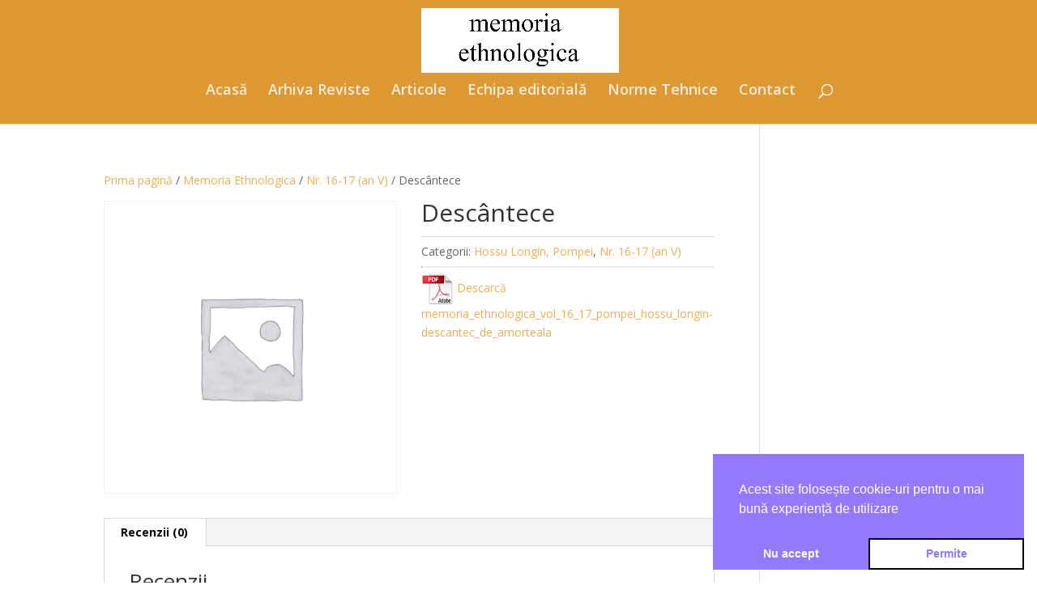

--- FILE ---
content_type: text/css
request_url: https://www.memoria-ethnologica.ro/wp-content/themes/screamdivi/style.css?ver=4.27.4
body_size: 81
content:
/*
Theme Name: screamdivi
Theme URI: http://web.scream.ro/screamdivi/
Version: 1.3
Author: Scream
Author URI: http://www.scream.ro
Template: Divi
Description: Tema bazata pe DIVI realizata de Scream
Tags: responsive-layout, one-column, two-columns, three-columns, four-columns, left-sidebar, right-sidebar, custom-background, custom-colors, featured-images, full-width-template, post-formats, rtl-language-support, theme-options, threaded-comments, translation-ready, scream
License: Scream SRL
License URI: http://web.scream.ro/screamdivi/screamdivi.html
Text Domain: Scream

Aceasta tema este proprietatea Scream SRL. Orice modificari aduse asupra ei pot fi pierdute daca este activata actualizarea automata.
*/

/* ----------------------------------------
	Insert CSS customizations below. These will overwrite rules defined in theme DIVI. Some customisations of CSS are included in Divi Options panel (see Wordpress Admin for current site)
*/

